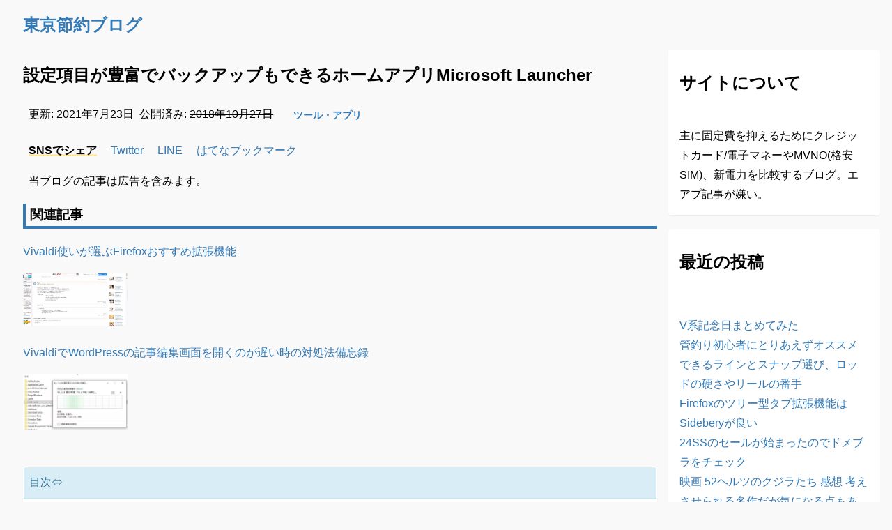

--- FILE ---
content_type: text/html; charset=UTF-8
request_url: https://saving.tokyo/microsoft-launcher/
body_size: 15503
content:
<!DOCTYPE html>
<html lang="ja">
     <head> 
         
<meta charset="utf-8">
<meta name="viewport" content="width=device-width,minimum-scale=1,initial-scale=1">
<meta name="description" content="設定項目が豊富でバックアップもできるホームアプリMicrosoft Launcher - 東京節約ブログ - 主に固定費を抑えるためにクレジットカード/電子マネーやMVNO(格安SIM)、新電力を比較するブログ。エアプ記事が嫌い。">

<meta property="og:title" content="設定項目が豊富でバックアップもできるホームアプリMicrosoft Launcher - 東京節約ブログ">
<meta property="og:description" content="関連記事Vivaldi使いが選ぶFirefoxおすすめ拡張機能VivaldiでWordPressの記事編集画面を開くのが遅い時の対処法備忘録 目次⇔ Microsoft製のホームアプリ Microsoft Launche [&hellip;]">
<meta property="og:type" content="article">
<meta property="og:url" content="https://saving.tokyo/microsoft-launcher/">
<meta property="og:image" content="https://saving.tokyo/images/microsoft-launcher-settings-03.webp">
<meta property="og:site_name" content="東京節約ブログ">
<meta name="twitter:card" content="summary_large_image">
<meta property="og:locale" content="ja_JP">

<link rel="icon" href="https://saving.tokyo/favicon.ico" type="image/x-icon">
<link rel="canonical" href="https://saving.tokyo/microsoft-launcher/">
<link rel="alternate" hreflang="ja" href="https://saving.tokyo/microsoft-launcher/">
<link rel="alternate" hreflang="en" href="https://saving.tokyo/microsoft-launcher/?lang=en">
<link rel="alternate" hreflang="zh-cn" href="https://saving.tokyo/microsoft-launcher/?lang=zh-cn">

<title>設定項目が豊富でバックアップもできるホームアプリMicrosoft Launcher - 東京節約ブログ</title>

    <script type="application/ld+json">
    {
    "@context": "http://schema.org",
    "@type": "NewsArticle",
    "mainEntityOfPage": {
        "@type": "WebPage",
        "@id": "https://saving.tokyo/microsoft-launcher/"
    },
    "headline": "設定項目が豊富でバックアップもできるホームアプリMicrosoft Launcher - 東京節約ブログ",
    "image": {
        "@type": "ImageObject",
        "url": "https://saving.tokyo/images/microsoft-launcher-settings-03.webp"
    },
    "author": {
        "@type": "Organization",
        "name": "東京節約ブログ"
    },
    "publisher": {
        "@type": "Organization",
        "name": "東京節約ブログ",
        "logo": {
            "@type": "ImageObject",
            "url": "https://saving.tokyo/favicon.ico"
        }
    },
    "datePublished": "2021-07-23T00:28:51+09:00"
}</script>

<style>

* {
    line-height: 1.8rem;
    font-family: "Helvetica Neue", "Arial",
                 "Hiragino Kaku Gothic ProN", "Hiragino Sans",
                 "Noto Sans", "Meiryo", "sans-serif";
}

body {
    background-color: #f9f9f9;
}

p {
    margin-bottom: 1rem;
}

*:is(.entry-content > *:not(.panel):not(h1):not(h2):not(h3)) a,
a:hover {
    text-decoration: underline;
    text-underline-offset: 0.2rem;
    text-decoration-thickness: 0.1rem;
}

strong {
    background: linear-gradient(transparent 80%, #f7d65d 100%);
}

small,
.small {
    font-size: 80%;
}

small:before {
    content: "*";
    color: #f7d65d;
    padding-right: 0.5rem;
    font-weight: bold;
}
small {
    margin-left: 1rem;
    background-color: #f7d65d4d;
    padding: 0.3rem;
    line-height: 1.8rem;
    display: inline-block;
}

blockquote {
    padding: 11.5px 23px;
    margin: 0 0 23px;
    font-size: 17.5px;
    border-left: 5px solid #eee;
}

h1,
.h1,
h2,
.h2,
h3,
.h3 {
    line-height: 2rem;
}

.wrapper {
    max-width: 96%;
    margin: auto;
}

.entry-content .panel-heading {
    padding: 0.5rem;
}

:is(.entry-content) > ul:not(.list-unstyled),
ol:not(.list-unstyled) {
    border: 0.1rem dotted #337ab7;
    padding: 2rem 4rem;
    border-radius: 0.3rem;
}

:is(.entry-content) > ul:not(.list-unstyled) li,
ol:not(.list-unstyled) li {
    list-style-type: circle;
    margin: 0.5rem 0;
}

:is(.entry-content) > ul:not(.list-unstyled) li::marker,
ol:not(.list-unstyled) li::marker {
    color: #337ab7;
}

.panel-info>.panel-heading {
    color: #31708f;
    background-color: #d9edf7;
    border-color: #bce8f1;
}

.panel-heading {
    padding: 10px 15px;
    border-bottom: 1px solid transparent;
    border-top-right-radius: 3px;
    border-top-left-radius: 3px;
}

.page-index {
    max-height: 20rem;
    overflow-y: scroll;
    overflow-x: hidden;
}

.page-index:hover {
    max-height: 100%;
}

#page-index-toggle {
    visibility: collapse;
    top: 3rem;
    position: relative;
    left: 4rem;
}

#page-index-toggle:checked ~ .page-index {
    max-height: 100%;
}

.entry-meta del {
    text-decoration: none;
    color: #666;
}

.entry-meta del * {
    font-size: 0.9rem;
}

.entry-content h2 {
    padding: 0.3em;
    border-bottom: 0.2em solid #23527c;
    padding-bottom: 0.2em;
    background-color: #23527c;
    color: #fff;
}

.entry-content h3 {
    border-bottom: 0.2em solid #337ab7;
    border-left: 0.2em solid #337ab7;
    padding-left: 0.3em;
}

.entry-meta__list {
    list-style: none;
}

.entry-meta__item {
    display: inline-block;
    margin-right: 1rem;
}

.table-striped tbody tr:nth-of-type(odd) {
    background-color: #cad6e1;
}

*:not(li) a[rel*="nofollow"] {
    display: inline-block;
    margin-top: 0.5rem;
    margin-bottom: 1rem;
}

.panel-search.panel-search a {
    margin-bottom: 0.5rem;
}

form[action="https://cse.google.com/cse"] {
    margin-bottom: 2rem;
}

.btn-bing-search,
.btn-bing-shopping,
.btn-rakuten,
.btn-dmm,
.btn-yahoo-shopping,
.btn-yodobashi-com {
    margin: 0.5rem;
    padding: 0.2rem;
}

.btn-yahoo-shopping {
    background-color: #222222;
}

.btn-yahoo-shopping:hover {
    background-color: #444466;
}

.btn-rakuten {
    background-color: #bf0000
}

.btn-rakuten:hover {
    background-color: #8c0000
}

.btn-dmm {
    background-color: #444444
}

.btn-dmm:hover {
    background-color: #8888AA;
}

.btn-yodobashi-com {
    background-color: #febd69;
}

.btn-yodobashi-com:hover {
    background-color: #f3a847;
}

.btn-bing-search, .btn-bing-shopping {
    background-color: #2870ea;
}

.btn-bing-search:hover, .btn-bing-shopping:hover{
    background-color: #1b4aef;
}

:is(.btn-yahoo-shopping, .btn-rakuten, .btn-dmm, .btn-yodobashi-com, .btn-bing-search, .btn-bing-shopping) a {
    color: #fff;
}

:is(.btn-yahoo-shopping, .btn-rakuten, .btn-dmm, .btn-yodobashi-com, .btn-bing-search, .btn-bing-shopping) > a:hover,
a:focus {
    color: #eee;
    text-decoration: none;
}

/* Bootstrap3 */
a {
    color: #337ab7;
    text-decoration: none;
}

a:hover,
a:focus {
    color: #23527c;
    text-decoration: underline;
}

a:focus {
    outline: 5px auto -webkit-focus-ring-color;
    outline-offset: -2px;
}

.list-unstyled {
    padding-left: 0;
    list-style: none;
}

.list-inline>li {
    display: inline-block;
    padding: 0 0.5rem;
}

.col-xs-offset-1 {
    margin-left: 8.33333333%;
}

table {
    background-color: transparent;
}

.table {
    width: 100%;
    max-width: 100%;
    margin-bottom: 20px;
}

.table>thead>tr>th,
.table>tbody>tr>th,
.table>tfoot>tr>th,
.table>thead>tr>td,
.table>tbody>tr>td,
.table>tfoot>tr>td {
    padding: 8px;
    line-height: 1.42857143;
    vertical-align: top;
    border-top: 1px solid #ddd;
}

.table>thead>tr>th {
    vertical-align: bottom;
    border-bottom: 2px solid #ddd;
}

.table>caption+thead>tr:first-child>th,
.table>colgroup+thead>tr:first-child>th,
.table>thead:first-child>tr:first-child>th,
.table>caption+thead>tr:first-child>td,
.table>colgroup+thead>tr:first-child>td,
.table>thead:first-child>tr:first-child>td {
    border-top: 0;
}

.table>tbody+tbody {
    border-top: 2px solid #ddd;
}

.table .table {
    background-color: #fff;
}

.table-condensed>thead>tr>th,
.table-condensed>tbody>tr>th,
.table-condensed>tfoot>tr>th,
.table-condensed>thead>tr>td,
.table-condensed>tbody>tr>td,
.table-condensed>tfoot>tr>td {
    padding: 5px;
}

.table-bordered {
    border: 1px solid #ddd;
}

.table-bordered>thead>tr>th,
.table-bordered>tbody>tr>th,
.table-bordered>tfoot>tr>th,
.table-bordered>thead>tr>td,
.table-bordered>tbody>tr>td,
.table-bordered>tfoot>tr>td {
    border: 1px solid #ddd;
}

.table-bordered>thead>tr>th,
.table-bordered>thead>tr>td {
    border-bottom-width: 2px;
}

.panel {
    margin-bottom: 20px;
    background-color: #fff;
    border: 1px solid transparent;
    border-radius: 4px;
    -webkit-box-shadow: 0 1px 1px rgba(0, 0, 0, .05);
    box-shadow: 0 1px 1px rgba(0, 0, 0, .05);
}

.panel-body {
    padding: 15px;
}

.panel-heading {
    padding: 10px 15px;
    border-bottom: 1px solid transparent;
    border-top-left-radius: 3px;
    border-top-right-radius: 3px;
}

.panel-heading>.dropdown .dropdown-toggle {
    color: inherit;
}

.panel-title {
    margin-top: 0;
    margin-bottom: 0;
    font-size: 16px;
    color: inherit;
}

.panel-title>a,
.panel-title>small,
.panel-title>.small,
.panel-title>small>a,
.panel-title>.small>a {
    color: inherit;
}

.panel-footer {
    padding: 10px 15px;
    background-color: #f5f5f5;
    border-top: 1px solid #ddd;
    border-bottom-right-radius: 3px;
    border-bottom-left-radius: 3px;
}

.btn {
    display: inline-block;
    padding: 6px 12px;
    margin-bottom: 0;
    font-size: 14px;
    font-weight: normal;
    line-height: 1.42857143;
    text-align: center;
    white-space: nowrap;
    vertical-align: middle;
    -ms-touch-action: manipulation;
    touch-action: manipulation;
    cursor: pointer;
    -webkit-user-select: none;
    -moz-user-select: none;
    -ms-user-select: none;
    user-select: none;
    background-image: none;
    border: 1px solid transparent;
    border-radius: 4px;
}

.btn:focus,
.btn:active:focus,
.btn.active:focus,
.btn.focus,
.btn:active.focus,
.btn.active.focus {
    outline: 5px auto -webkit-focus-ring-color;
    outline-offset: -2px;
}

.btn:hover,
.btn:focus,
.btn.focus {
    color: #333;
    text-decoration: none;
}

.btn:active,
.btn.active {
    background-image: none;
    outline: 0;
    -webkit-box-shadow: inset 0 3px 5px rgba(0, 0, 0, .125);
    box-shadow: inset 0 3px 5px rgba(0, 0, 0, .125);
}

.btn.disabled,
.btn[disabled],
fieldset[disabled] .btn {
    cursor: not-allowed;
    filter: alpha(opacity=65);
    -webkit-box-shadow: none;
    box-shadow: none;
    opacity: .65;
}

a.btn.disabled,
fieldset[disabled] a.btn {
    pointer-events: none;
}

.btn-default {
    color: #333;
    background-color: #fff;
    border-color: #ccc;
}

.btn-default:focus,
.btn-default.focus {
    color: #333;
    background-color: #e6e6e6;
    border-color: #8c8c8c;
}

.btn-default:hover {
    color: #333;
    background-color: #e6e6e6;
    border-color: #adadad;
}

.btn-default:active,
.btn-default.active,
.open>.dropdown-toggle.btn-default {
    color: #333;
    background-color: #e6e6e6;
    border-color: #adadad;
}

.btn-default:active:hover,
.btn-default.active:hover,
.open>.dropdown-toggle.btn-default:hover,
.btn-default:active:focus,
.btn-default.active:focus,
.open>.dropdown-toggle.btn-default:focus,
.btn-default:active.focus,
.btn-default.active.focus,
.open>.dropdown-toggle.btn-default.focus {
    color: #333;
    background-color: #d4d4d4;
    border-color: #8c8c8c;
}

.btn-default:active,
.btn-default.active,
.open>.dropdown-toggle.btn-default {
    background-image: none;
}

.btn-default.disabled:hover,
.btn-default[disabled]:hover,
fieldset[disabled] .btn-default:hover,
.btn-default.disabled:focus,
.btn-default[disabled]:focus,
fieldset[disabled] .btn-default:focus,
.btn-default.disabled.focus,
.btn-default[disabled].focus,
fieldset[disabled] .btn-default.focus {
    background-color: #fff;
    border-color: #ccc;
}

.btn-default .badge {
    color: #fff;
    background-color: #333;
}

.btn-primary {
    color: #fff;
    background-color: #337ab7;
    border-color: #2e6da4;
}

.btn-primary:focus,
.btn-primary.focus {
    color: #fff;
    background-color: #286090;
    border-color: #122b40;
}

.btn-primary:hover {
    color: #fff;
    background-color: #286090;
    border-color: #204d74;
}

.btn-primary:active,
.btn-primary.active,
.open>.dropdown-toggle.btn-primary {
    color: #fff;
    background-color: #286090;
    border-color: #204d74;
}

.btn-primary:active:hover,
.btn-primary.active:hover,
.open>.dropdown-toggle.btn-primary:hover,
.btn-primary:active:focus,
.btn-primary.active:focus,
.open>.dropdown-toggle.btn-primary:focus,
.btn-primary:active.focus,
.btn-primary.active.focus,
.open>.dropdown-toggle.btn-primary.focus {
    color: #fff;
    background-color: #204d74;
    border-color: #122b40;
}

.btn-primary:active,
.btn-primary.active,
.open>.dropdown-toggle.btn-primary {
    background-image: none;
}

.btn-primary.disabled:hover,
.btn-primary[disabled]:hover,
fieldset[disabled] .btn-primary:hover,
.btn-primary.disabled:focus,
.btn-primary[disabled]:focus,
fieldset[disabled] .btn-primary:focus,
.btn-primary.disabled.focus,
.btn-primary[disabled].focus,
fieldset[disabled] .btn-primary.focus {
    background-color: #337ab7;
    border-color: #2e6da4;
}

.btn-primary .badge {
    color: #337ab7;
    background-color: #fff;
}

.btn-success {
    color: #fff;
    background-color: #5cb85c;
    border-color: #4cae4c;
}

.btn-success:focus,
.btn-success.focus {
    color: #fff;
    background-color: #449d44;
    border-color: #255625;
}

.btn-success:hover {
    color: #fff;
    background-color: #449d44;
    border-color: #398439;
}

.btn-success:active,
.btn-success.active,
.open>.dropdown-toggle.btn-success {
    color: #fff;
    background-color: #449d44;
    border-color: #398439;
}

.btn-success:active:hover,
.btn-success.active:hover,
.open>.dropdown-toggle.btn-success:hover,
.btn-success:active:focus,
.btn-success.active:focus,
.open>.dropdown-toggle.btn-success:focus,
.btn-success:active.focus,
.btn-success.active.focus,
.open>.dropdown-toggle.btn-success.focus {
    color: #fff;
    background-color: #398439;
    border-color: #255625;
}

.btn-success:active,
.btn-success.active,
.open>.dropdown-toggle.btn-success {
    background-image: none;
}

.btn-success.disabled:hover,
.btn-success[disabled]:hover,
fieldset[disabled] .btn-success:hover,
.btn-success.disabled:focus,
.btn-success[disabled]:focus,
fieldset[disabled] .btn-success:focus,
.btn-success.disabled.focus,
.btn-success[disabled].focus,
fieldset[disabled] .btn-success.focus {
    background-color: #5cb85c;
    border-color: #4cae4c;
}

.btn-success .badge {
    color: #5cb85c;
    background-color: #fff;
}

.btn-info {
    color: #fff;
    background-color: #5bc0de;
    border-color: #46b8da;
}

.btn-info:focus,
.btn-info.focus {
    color: #fff;
    background-color: #31b0d5;
    border-color: #1b6d85;
}

.btn-info:hover {
    color: #fff;
    background-color: #31b0d5;
    border-color: #269abc;
}

.btn-info:active,
.btn-info.active,
.open>.dropdown-toggle.btn-info {
    color: #fff;
    background-color: #31b0d5;
    border-color: #269abc;
}

.btn-info:active:hover,
.btn-info.active:hover,
.open>.dropdown-toggle.btn-info:hover,
.btn-info:active:focus,
.btn-info.active:focus,
.open>.dropdown-toggle.btn-info:focus,
.btn-info:active.focus,
.btn-info.active.focus,
.open>.dropdown-toggle.btn-info.focus {
    color: #fff;
    background-color: #269abc;
    border-color: #1b6d85;
}

.btn-info:active,
.btn-info.active,
.open>.dropdown-toggle.btn-info {
    background-image: none;
}

.btn-info.disabled:hover,
.btn-info[disabled]:hover,
fieldset[disabled] .btn-info:hover,
.btn-info.disabled:focus,
.btn-info[disabled]:focus,
fieldset[disabled] .btn-info:focus,
.btn-info.disabled.focus,
.btn-info[disabled].focus,
fieldset[disabled] .btn-info.focus {
    background-color: #5bc0de;
    border-color: #46b8da;
}

.btn-info .badge {
    color: #5bc0de;
    background-color: #fff;
}

.btn-warning {
    color: #fff;
    background-color: #f0ad4e;
    border-color: #eea236;
}

.btn-warning:focus,
.btn-warning.focus {
    color: #fff;
    background-color: #ec971f;
    border-color: #985f0d;
}

.btn-warning:hover {
    color: #fff;
    background-color: #ec971f;
    border-color: #d58512;
}

.btn-warning:active,
.btn-warning.active,
.open>.dropdown-toggle.btn-warning {
    color: #fff;
    background-color: #ec971f;
    border-color: #d58512;
}

.btn-warning:active:hover,
.btn-warning.active:hover,
.open>.dropdown-toggle.btn-warning:hover,
.btn-warning:active:focus,
.btn-warning.active:focus,
.open>.dropdown-toggle.btn-warning:focus,
.btn-warning:active.focus,
.btn-warning.active.focus,
.open>.dropdown-toggle.btn-warning.focus {
    color: #fff;
    background-color: #d58512;
    border-color: #985f0d;
}

.btn-warning:active,
.btn-warning.active,
.open>.dropdown-toggle.btn-warning {
    background-image: none;
}

.btn-warning.disabled:hover,
.btn-warning[disabled]:hover,
fieldset[disabled] .btn-warning:hover,
.btn-warning.disabled:focus,
.btn-warning[disabled]:focus,
fieldset[disabled] .btn-warning:focus,
.btn-warning.disabled.focus,
.btn-warning[disabled].focus,
fieldset[disabled] .btn-warning.focus {
    background-color: #f0ad4e;
    border-color: #eea236;
}

.btn-warning .badge {
    color: #f0ad4e;
    background-color: #fff;
}

.btn-danger {
    color: #fff;
    background-color: #d9534f;
    border-color: #d43f3a;
}

.btn-danger:focus,
.btn-danger.focus {
    color: #fff;
    background-color: #c9302c;
    border-color: #761c19;
}

.btn-danger:hover {
    color: #fff;
    background-color: #c9302c;
    border-color: #ac2925;
}

.btn-danger:active,
.btn-danger.active,
.open>.dropdown-toggle.btn-danger {
    color: #fff;
    background-color: #c9302c;
    border-color: #ac2925;
}

.btn-danger:active:hover,
.btn-danger.active:hover,
.open>.dropdown-toggle.btn-danger:hover,
.btn-danger:active:focus,
.btn-danger.active:focus,
.open>.dropdown-toggle.btn-danger:focus,
.btn-danger:active.focus,
.btn-danger.active.focus,
.open>.dropdown-toggle.btn-danger.focus {
    color: #fff;
    background-color: #ac2925;
    border-color: #761c19;
}

.btn-danger:active,
.btn-danger.active,
.open>.dropdown-toggle.btn-danger {
    background-image: none;
}

.btn-danger.disabled:hover,
.btn-danger[disabled]:hover,
fieldset[disabled] .btn-danger:hover,
.btn-danger.disabled:focus,
.btn-danger[disabled]:focus,
fieldset[disabled] .btn-danger:focus,
.btn-danger.disabled.focus,
.btn-danger[disabled].focus,
fieldset[disabled] .btn-danger.focus {
    background-color: #d9534f;
    border-color: #d43f3a;
}

.btn-danger .badge {
    color: #d9534f;
    background-color: #fff;
}

.btn-sm,
.btn-group-sm>.btn {
    padding: 5px 10px;
    font-size: 12px;
    line-height: 1.5;
    border-radius: 3px;
}

.input-group .form-control:not(:first-child):not(:last-child),
.input-group-addon:not(:first-child):not(:last-child),
.input-group-btn:not(:first-child):not(:last-child) {
    border-radius: 0;
}

.input-group .form-control,
.input-group-addon,
.input-group-btn {
    display: table-cell;
}

.input-group .form-control {
    position: relative;
    z-index: 2;
    float: left;
    width: 100%;
    margin-bottom: 0;
}

.form-control:focus {
    border-color: #66afe9;
    outline: 0;
    box-shadow: inset 0 1px 1px rgb(0 0 0 / 8%), 0 0 8px rgb(102 175 233 / 60%);
}

input[type=search] {
    -webkit-appearance: none;
}

input[type=search] {
    box-sizing: border-box;
}

input[type=search] {
    -webkit-appearance: textfield;
    box-sizing: content-box;
}

.form-control {
    display: block;
    max-width: 300px;
    padding: 6px 12px;
    color: #555;
    background-color: #fff;
    background-image: none;
    border: 1px solid #ccc;
    border-radius: 4px;
    box-shadow: inset 0 1px 1px rgb(0 0 0 / 8%);
    transition: border-color ease-in-out .15s, box-shadow ease-in-out .15s;
}

button,
input,
select,
textarea {
    font-family: inherit;
    font-size: inherit;
    line-height: inherit;
}

input {
    line-height: normal;
}

button,
input,
optgroup,
select,
textarea {
    color: inherit;
    font: inherit;
    margin: 0;
}

/* Bootstrap4 */


.h1 {
  font-size: 2.5rem;
}

.h2 {
  font-size: 2rem;
}

.h3 {
  font-size: 1.75rem;
}

.h4 {
  font-size: 1.5rem;
}

.h5 {
  font-size: 1.25rem;
}

.h6 {
  font-size: 1rem;
}

.text-left {
  text-align: left;
}

.text-right {
  text-align: right;
}

.text-center {
  text-align: center;
}

.text-muted {
  color: #6c757d;
}

.font-weight-bold {
  font-weight: 700;
}

.mt-0,
.my-0 {
    margin-top: 0;
}

.mr-0,
.mx-0 {
    margin-right: 0;
}

.mb-0,
.my-0 {
    margin-bottom: 0;
}

.ml-0,
.mx-0 {
    margin-left: 0;
}

.m-1 {
    margin: 0.25rem;
}

.mt-1,
.my-1 {
    margin-top: 0.25rem;
}

.mr-1,
.mx-1 {
    margin-right: 0.25rem;
}

.mb-1,
.my-1 {
    margin-bottom: 0.25rem;
}

.ml-1,
.mx-1 {
    margin-left: 0.25rem;
}

.m-2 {
    margin: 0.5rem;
}

.mt-2,
.my-2 {
    margin-top: 0.5rem;
}

.mr-2,
.mx-2 {
    margin-right: 0.5rem;
}

.mb-2,
.my-2 {
    margin-bottom: 0.5rem;
}

.ml-2,
.mx-2 {
    margin-left: 0.5rem;
}

.m-3 {
    margin: 1rem;
}

.mt-3,
.my-3 {
    margin-top: 1rem;
}

.mr-3,
.mx-3 {
    margin-right: 1rem;
}

.mb-3,
.my-3 {
    margin-bottom: 1rem;
}

.ml-3,
.mx-3 {
    margin-left: 1rem;
}

.m-4 {
    margin: 1.5rem;
}

.mt-4,
.my-4 {
    margin-top: 1.5rem;
}

.mr-4,
.mx-4 {
    margin-right: 1.5rem;
}

.mb-4,
.my-4 {
    margin-bottom: 1.5rem;
}

.ml-4,
.mx-4 {
    margin-left: 1.5rem;
}

.m-5 {
    margin: 3rem;
}

.mt-5,
.my-5 {
    margin-top: 3rem;
}

.mr-5,
.mx-5 {
    margin-right: 3rem;
}

.mb-5,
.my-5 {
    margin-bottom: 3rem;
}

.ml-5,
.mx-5 {
    margin-left: 3rem;
}

.p-0 {
    padding: 0;
}

.pt-0,
.py-0 {
    padding-top: 0;
}

.pr-0,
.px-0 {
    padding-right: 0;
}

.pb-0,
.py-0 {
    padding-bottom: 0;
}

.pl-0,
.px-0 {
    padding-left: 0;
}

.p-1 {
    padding: 0.25rem;
}

.pt-1,
.py-1 {
    padding-top: 0.25rem;
}

.pr-1,
.px-1 {
    padding-right: 0.25rem;
}

.pb-1,
.py-1 {
    padding-bottom: 0.25rem;
}

.pl-1,
.px-1 {
    padding-left: 0.25rem;
}

.p-2 {
    padding: 0.5rem;
}

.pt-2,
.py-2 {
    padding-top: 0.5rem;
}

.pr-2,
.px-2 {
    padding-right: 0.5rem;
}

.pb-2,
.py-2 {
    padding-bottom: 0.5rem;
}

.pl-2,
.px-2 {
    padding-left: 0.5rem;
}

.p-3 {
    padding: 1rem;
}

.pt-3,
.py-3 {
    padding-top: 1rem;
}

.pr-3,
.px-3 {
    padding-right: 1rem;
}

.pb-3,
.py-3 {
    padding-bottom: 1rem;
}

.pl-3,
.px-3 {
    padding-left: 1rem;
}

.p-4 {
    padding: 1.5rem;
}

.pt-4,
.py-4 {
    padding-top: 1.5rem;
}

.pr-4,
.px-4 {
    padding-right: 1.5rem;
}

.pb-4,
.py-4 {
    padding-bottom: 1.5rem;
}

.pl-4,
.px-4 {
    padding-left: 1.5rem;
}

.p-5 {
    padding: 3rem;
}

.pt-5,
.py-5 {
    padding-top: 3rem;
}

.pr-5,
.px-5 {
    padding-right: 3rem;
}

.pb-5,
.py-5 {
    padding-bottom: 3rem;
}

.pl-5,
.px-5 {
    padding-left: 3rem;
}

@media (min-width: 768px) {
    .d-md-none {
        display: none;
    }
    .d-md-inline {
        display: inline;
    }
    .d-md-inline-block {
        display: inline-block;
    }
    .d-md-block {
        display: block;
    }
    .d-md-table {
        display: table;
    }
    .d-md-table-row {
        display: table-row;
    }
    .d-md-table-cell {
        display: table-cell;
    }
    .d-md-flex {
        display: -ms-flexbox;
        display: flex;
    }
    .d-md-inline-flex {
        display: -ms-inline-flexbox;
        display: inline-flex;
    }
}

.d-none {
    display: none;
}

.d-inline {
    display: inline;
}

.d-inline-block {
    display: inline-block;
}

.d-block {
    display: block;
}

.d-table {
    display: table;
}

.d-table-row {
    display: table-row;
}

.d-table-cell {
    display: table-cell;
}

.d-flex {
    display: -ms-flexbox;
    display: flex;
}

.d-inline-flex {
    display: -ms-inline-flexbox;
    display: inline-flex;
}

@media (min-width: 768px) {
    .m-md-0 {
        margin: 0;
    }
    .mt-md-0,
    .my-md-0 {
        margin-top: 0;
    }
    .mr-md-0,
    .mx-md-0 {
        margin-right: 0;
    }
    .mb-md-0,
    .my-md-0 {
        margin-bottom: 0;
    }
    .ml-md-0,
    .mx-md-0 {
        margin-left: 0;
    }
    .m-md-1 {
        margin: 0.25rem;
    }
    .mt-md-1,
    .my-md-1 {
        margin-top: 0.25rem;
    }
    .mr-md-1,
    .mx-md-1 {
        margin-right: 0.25rem;
    }
    .mb-md-1,
    .my-md-1 {
        margin-bottom: 0.25rem;
    }
    .ml-md-1,
    .mx-md-1 {
        margin-left: 0.25rem;
    }
    .m-md-2 {
        margin: 0.5rem;
    }
    .mt-md-2,
    .my-md-2 {
        margin-top: 0.5rem;
    }
    .mr-md-2,
    .mx-md-2 {
        margin-right: 0.5rem;
    }
    .mb-md-2,
    .my-md-2 {
        margin-bottom: 0.5rem;
    }
    .ml-md-2,
    .mx-md-2 {
        margin-left: 0.5rem;
    }
    .m-md-3 {
        margin: 1rem;
    }
    .mt-md-3,
    .my-md-3 {
        margin-top: 1rem;
    }
    .mr-md-3,
    .mx-md-3 {
        margin-right: 1rem;
    }
    .mb-md-3,
    .my-md-3 {
        margin-bottom: 1rem;
    }
    .ml-md-3,
    .mx-md-3 {
        margin-left: 1rem;
    }
    .m-md-4 {
        margin: 1.5rem;
    }
    .mt-md-4,
    .my-md-4 {
        margin-top: 1.5rem;
    }
    .mr-md-4,
    .mx-md-4 {
        margin-right: 1.5rem;
    }
    .mb-md-4,
    .my-md-4 {
        margin-bottom: 1.5rem;
    }
    .ml-md-4,
    .mx-md-4 {
        margin-left: 1.5rem;
    }
    .m-md-5 {
        margin: 3rem;
    }
    .mt-md-5,
    .my-md-5 {
        margin-top: 3rem;
    }
    .mr-md-5,
    .mx-md-5 {
        margin-right: 3rem;
    }
    .mb-md-5,
    .my-md-5 {
        margin-bottom: 3rem;
    }
    .ml-md-5,
    .mx-md-5 {
        margin-left: 3rem;
    }
    .p-md-0 {
        padding: 0;
    }
    .pt-md-0,
    .py-md-0 {
        padding-top: 0;
    }
    .pr-md-0,
    .px-md-0 {
        padding-right: 0;
    }
    .pb-md-0,
    .py-md-0 {
        padding-bottom: 0;
    }
    .pl-md-0,
    .px-md-0 {
        padding-left: 0;
    }
    .p-md-1 {
        padding: 0.25rem;
    }
    .pt-md-1,
    .py-md-1 {
        padding-top: 0.25rem;
    }
    .pr-md-1,
    .px-md-1 {
        padding-right: 0.25rem;
    }
    .pb-md-1,
    .py-md-1 {
        padding-bottom: 0.25rem;
    }
    .pl-md-1,
    .px-md-1 {
        padding-left: 0.25rem;
    }
    .p-md-2 {
        padding: 0.5rem;
    }
    .pt-md-2,
    .py-md-2 {
        padding-top: 0.5rem;
    }
    .pr-md-2,
    .px-md-2 {
        padding-right: 0.5rem;
    }
    .pb-md-2,
    .py-md-2 {
        padding-bottom: 0.5rem;
    }
    .pl-md-2,
    .px-md-2 {
        padding-left: 0.5rem;
    }
    .p-md-3 {
        padding: 1rem;
    }
    .pt-md-3,
    .py-md-3 {
        padding-top: 1rem;
    }
    .pr-md-3,
    .px-md-3 {
        padding-right: 1rem;
    }
    .pb-md-3,
    .py-md-3 {
        padding-bottom: 1rem;
    }
    .pl-md-3,
    .px-md-3 {
        padding-left: 1rem;
    }
    .p-md-4 {
        padding: 1.5rem;
    }
    .pt-md-4,
    .py-md-4 {
        padding-top: 1.5rem;
    }
    .pr-md-4,
    .px-md-4 {
        padding-right: 1.5rem;
    }
    .pb-md-4,
    .py-md-4 {
        padding-bottom: 1.5rem;
    }
    .pl-md-4,
    .px-md-4 {
        padding-left: 1.5rem;
    }
    .p-md-5 {
        padding: 3rem;
    }
    .pt-md-5,
    .py-md-5 {
        padding-top: 3rem;
    }
    .pr-md-5,
    .px-md-5 {
        padding-right: 3rem;
    }
    .pb-md-5,
    .py-md-5 {
        padding-bottom: 3rem;
    }
    .pl-md-5,
    .px-md-5 {
        padding-left: 3rem;
    }
    .m-md-n1 {
        margin: -0.25rem;
    }
    .mt-md-n1,
    .my-md-n1 {
        margin-top: -0.25rem;
    }
    .mr-md-n1,
    .mx-md-n1 {
        margin-right: -0.25rem;
    }
    .mb-md-n1,
    .my-md-n1 {
        margin-bottom: -0.25rem;
    }
    .ml-md-n1,
    .mx-md-n1 {
        margin-left: -0.25rem;
    }
    .m-md-n2 {
        margin: -0.5rem;
    }
    .mt-md-n2,
    .my-md-n2 {
        margin-top: -0.5rem;
    }
    .mr-md-n2,
    .mx-md-n2 {
        margin-right: -0.5rem;
    }
    .mb-md-n2,
    .my-md-n2 {
        margin-bottom: -0.5rem;
    }
    .ml-md-n2,
    .mx-md-n2 {
        margin-left: -0.5rem;
    }
    .m-md-n3 {
        margin: -1rem;
    }
    .mt-md-n3,
    .my-md-n3 {
        margin-top: -1rem;
    }
    .mr-md-n3,
    .mx-md-n3 {
        margin-right: -1rem;
    }
    .mb-md-n3,
    .my-md-n3 {
        margin-bottom: -1rem;
    }
    .ml-md-n3,
    .mx-md-n3 {
        margin-left: -1rem;
    }
    .m-md-n4 {
        margin: -1.5rem;
    }
    .mt-md-n4,
    .my-md-n4 {
        margin-top: -1.5rem;
    }
    .mr-md-n4,
    .mx-md-n4 {
        margin-right: -1.5rem;
    }
    .mb-md-n4,
    .my-md-n4 {
        margin-bottom: -1.5rem;
    }
    .ml-md-n4,
    .mx-md-n4 {
        margin-left: -1.5rem;
    }
    .m-md-n5 {
        margin: -3rem;
    }
    .mt-md-n5,
    .my-md-n5 {
        margin-top: -3rem;
    }
    .mr-md-n5,
    .mx-md-n5 {
        margin-right: -3rem;
    }
    .mb-md-n5,
    .my-md-n5 {
        margin-bottom: -3rem;
    }
    .ml-md-n5,
    .mx-md-n5 {
        margin-left: -3rem;
    }
    .m-md-auto {
        margin: auto;
    }
    .mt-md-auto,
    .my-md-auto {
        margin-top: auto;
    }
    .mr-md-auto,
    .mx-md-auto {
        margin-right: auto;
    }
    .mb-md-auto,
    .my-md-auto {
        margin-bottom: auto;
    }
    .ml-md-auto,
    .mx-md-auto {
        margin-left: auto;
    }
}
.w-25 {
  width: 25%;
}

.w-50 {
  width: 50%;
}

.w-75 {
  width: 75%;
}

.w-100 {
  width: 100%;
}

.w-auto {
  width: auto;
}

.h-25 {
  height: 25%;
}

.h-50 {
  height: 50%;
}

.h-75 {
  height: 75%;
}

.h-100 {
  height: 100%;
}

.h-auto {
  height: auto;
}

.mw-100 {
  max-width: 100%;
}

.mh-100 {
  max-height: 100%;
}

.col-auto {
  -ms-flex: 0 0 auto;
  flex: 0 0 auto;
  width: auto;
  max-width: 100%;
}

.col-1 {
  -ms-flex: 0 0 8.33333333%;
  flex: 0 0 8.33333333%;
  max-width: 8.33333333%;
}

.col-2 {
  -ms-flex: 0 0 16.66666667%;
  flex: 0 0 16.66666667%;
  max-width: 16.66666667%;
}

.col-3 {
  -ms-flex: 0 0 25%;
  flex: 0 0 25%;
  max-width: 25%;
}

.col-4 {
  -ms-flex: 0 0 33.33333333%;
  flex: 0 0 33.33333333%;
  max-width: 33.33333333%;
}

.col-5 {
  -ms-flex: 0 0 41.66666667%;
  flex: 0 0 41.66666667%;
  max-width: 41.66666667%;
}

.col-6 {
  -ms-flex: 0 0 50%;
  flex: 0 0 50%;
  max-width: 50%;
}

.col-7 {
  -ms-flex: 0 0 58.33333333%;
  flex: 0 0 58.33333333%;
  max-width: 58.33333333%;
}

.col-8 {
  -ms-flex: 0 0 66.66666667%;
  flex: 0 0 66.66666667%;
  max-width: 66.66666667%;
}

.col-9 {
  -ms-flex: 0 0 75%;
  flex: 0 0 75%;
  max-width: 75%;
}

.col-10 {
  -ms-flex: 0 0 83.33333333%;
  flex: 0 0 83.33333333%;
  max-width: 83.33333333%;
}

.col-11 {
  -ms-flex: 0 0 91.66666667%;
  flex: 0 0 91.66666667%;
  max-width: 91.66666667%;
}

.col-12 {
  -ms-flex: 0 0 100%;
  flex: 0 0 100%;
  max-width: 100%;
}

@media (min-width: 768px) {
    .d-md-none {
        display: none;
    }
    .d-md-inline {
        display: inline;
    }
    .d-md-inline-block {
        display: inline-block;
    }
    .d-md-block {
        display: block;
    }
    .d-md-table {
        display: table;
    }
    .d-md-table-row {
        display: table-row;
    }
    .d-md-table-cell {
        display: table-cell;
    }
    .d-md-flex {
        display: -ms-flexbox;
        display: flex;
    }
    .d-md-inline-flex {
        display: -ms-inline-flexbox;
        display: inline-flex;
    }
}
@media (min-width: 768px) {
  .col-md {
    -ms-flex-preferred-size: 0;
    flex-basis: 0;
    -ms-flex-positive: 1;
    flex-grow: 1;
    max-width: 100%;
  }
  .col-md-auto {
    -ms-flex: 0 0 auto;
    flex: 0 0 auto;
    width: auto;
    max-width: 100%;
  }
  .col-md-1 {
    -ms-flex: 0 0 8.33333333%;
    flex: 0 0 8.33333333%;
    max-width: 8.33333333%;
  }
  .col-md-2 {
    -ms-flex: 0 0 16.66666667%;
    flex: 0 0 16.66666667%;
    max-width: 16.66666667%;
  }
  .col-md-3 {
    -ms-flex: 0 0 25%;
    flex: 0 0 25%;
    max-width: 25%;
  }
  .col-md-4 {
    -ms-flex: 0 0 33.33333333%;
    flex: 0 0 33.33333333%;
    max-width: 33.33333333%;
  }
  .col-md-5 {
    -ms-flex: 0 0 41.66666667%;
    flex: 0 0 41.66666667%;
    max-width: 41.66666667%;
  }
  .col-md-6 {
    -ms-flex: 0 0 50%;
    flex: 0 0 50%;
    max-width: 50%;
  }
  .col-md-7 {
    -ms-flex: 0 0 58.33333333%;
    flex: 0 0 58.33333333%;
    max-width: 58.33333333%;
  }
  .col-md-8 {
    -ms-flex: 0 0 66.66666667%;
    flex: 0 0 66.66666667%;
    max-width: 66.66666667%;
  }
  .col-md-9 {
    -ms-flex: 0 0 75%;
    flex: 0 0 75%;
    max-width: 75%;
  }
  .col-md-10 {
    -ms-flex: 0 0 83.33333333%;
    flex: 0 0 83.33333333%;
    max-width: 83.33333333%;
  }
  .col-md-11 {
    -ms-flex: 0 0 91.66666667%;
    flex: 0 0 91.66666667%;
    max-width: 91.66666667%;
  }
  .col-md-12 {
    -ms-flex: 0 0 100%;
    flex: 0 0 100%;
    max-width: 100%;
  }
  .order-md-first {
    -ms-flex-order: -1;
    order: -1;
  }
  .order-md-last {
    -ms-flex-order: 13;
    order: 13;
  }
  .order-md-0 {
    -ms-flex-order: 0;
    order: 0;
  }
  .order-md-1 {
    -ms-flex-order: 1;
    order: 1;
  }
  .order-md-2 {
    -ms-flex-order: 2;
    order: 2;
  }
  .order-md-3 {
    -ms-flex-order: 3;
    order: 3;
  }
  .order-md-4 {
    -ms-flex-order: 4;
    order: 4;
  }
  .order-md-5 {
    -ms-flex-order: 5;
    order: 5;
  }
  .order-md-6 {
    -ms-flex-order: 6;
    order: 6;
  }
  .order-md-7 {
    -ms-flex-order: 7;
    order: 7;
  }
  .order-md-8 {
    -ms-flex-order: 8;
    order: 8;
  }
  .order-md-9 {
    -ms-flex-order: 9;
    order: 9;
  }
  .order-md-10 {
    -ms-flex-order: 10;
    order: 10;
  }
  .order-md-11 {
    -ms-flex-order: 11;
    order: 11;
  }
  .order-md-12 {
    -ms-flex-order: 12;
    order: 12;
  }
  .offset-md-0 {
    margin-left: 0;
  }
  .offset-md-1 {
    margin-left: 8.33333333%;
  }
  .offset-md-2 {
    margin-left: 16.66666667%;
  }
  .offset-md-3 {
    margin-left: 25%;
  }
  .offset-md-4 {
    margin-left: 33.33333333%;
  }
  .offset-md-5 {
    margin-left: 41.66666667%;
  }
  .offset-md-6 {
    margin-left: 50%;
  }
  .offset-md-7 {
    margin-left: 58.33333333%;
  }
  .offset-md-8 {
    margin-left: 66.66666667%;
  }
  .offset-md-9 {
    margin-left: 75%;
  }
  .offset-md-10 {
    margin-left: 83.33333333%;
  }
  .offset-md-11 {
    margin-left: 91.66666667%;
  }
    .m-md-0 {
    margin: 0;
  }
  .mt-md-0,
  .my-md-0 {
    margin-top: 0;
  }
  .mr-md-0,
  .mx-md-0 {
    margin-right: 0;
  }
  .mb-md-0,
  .my-md-0 {
    margin-bottom: 0;
  }
  .ml-md-0,
  .mx-md-0 {
    margin-left: 0;
  }
  .m-md-1 {
    margin: 0.25rem;
  }
  .mt-md-1,
  .my-md-1 {
    margin-top: 0.25rem;
  }
  .mr-md-1,
  .mx-md-1 {
    margin-right: 0.25rem;
  }
  .mb-md-1,
  .my-md-1 {
    margin-bottom: 0.25rem;
  }
  .ml-md-1,
  .mx-md-1 {
    margin-left: 0.25rem;
  }
  .m-md-2 {
    margin: 0.5rem;
  }
  .mt-md-2,
  .my-md-2 {
    margin-top: 0.5rem;
  }
  .mr-md-2,
  .mx-md-2 {
    margin-right: 0.5rem;
  }
  .mb-md-2,
  .my-md-2 {
    margin-bottom: 0.5rem;
  }
  .ml-md-2,
  .mx-md-2 {
    margin-left: 0.5rem;
  }
  .m-md-3 {
    margin: 1rem;
  }
  .mt-md-3,
  .my-md-3 {
    margin-top: 1rem;
  }
  .mr-md-3,
  .mx-md-3 {
    margin-right: 1rem;
  }
  .mb-md-3,
  .my-md-3 {
    margin-bottom: 1rem;
  }
  .ml-md-3,
  .mx-md-3 {
    margin-left: 1rem;
  }
  .m-md-4 {
    margin: 1.5rem;
  }
  .mt-md-4,
  .my-md-4 {
    margin-top: 1.5rem;
  }
  .mr-md-4,
  .mx-md-4 {
    margin-right: 1.5rem;
  }
  .mb-md-4,
  .my-md-4 {
    margin-bottom: 1.5rem;
  }
  .ml-md-4,
  .mx-md-4 {
    margin-left: 1.5rem;
  }
  .m-md-5 {
    margin: 3rem;
  }
  .mt-md-5,
  .my-md-5 {
    margin-top: 3rem;
  }
  .mr-md-5,
  .mx-md-5 {
    margin-right: 3rem;
  }
  .mb-md-5,
  .my-md-5 {
    margin-bottom: 3rem;
  }
  .ml-md-5,
  .mx-md-5 {
    margin-left: 3rem;
  }
  .p-md-0 {
    padding: 0;
  }
  .pt-md-0,
  .py-md-0 {
    padding-top: 0;
  }
  .pr-md-0,
  .px-md-0 {
    padding-right: 0;
  }
  .pb-md-0,
  .py-md-0 {
    padding-bottom: 0;
  }
  .pl-md-0,
  .px-md-0 {
    padding-left: 0;
  }
  .p-md-1 {
    padding: 0.25rem;
  }
  .pt-md-1,
  .py-md-1 {
    padding-top: 0.25rem;
  }
  .pr-md-1,
  .px-md-1 {
    padding-right: 0.25rem;
  }
  .pb-md-1,
  .py-md-1 {
    padding-bottom: 0.25rem;
  }
  .pl-md-1,
  .px-md-1 {
    padding-left: 0.25rem;
  }
  .p-md-2 {
    padding: 0.5rem;
  }
  .pt-md-2,
  .py-md-2 {
    padding-top: 0.5rem;
  }
  .pr-md-2,
  .px-md-2 {
    padding-right: 0.5rem;
  }
  .pb-md-2,
  .py-md-2 {
    padding-bottom: 0.5rem;
  }
  .pl-md-2,
  .px-md-2 {
    padding-left: 0.5rem;
  }
  .p-md-3 {
    padding: 1rem;
  }
  .pt-md-3,
  .py-md-3 {
    padding-top: 1rem;
  }
  .pr-md-3,
  .px-md-3 {
    padding-right: 1rem;
  }
  .pb-md-3,
  .py-md-3 {
    padding-bottom: 1rem;
  }
  .pl-md-3,
  .px-md-3 {
    padding-left: 1rem;
  }
  .p-md-4 {
    padding: 1.5rem;
  }
  .pt-md-4,
  .py-md-4 {
    padding-top: 1.5rem;
  }
  .pr-md-4,
  .px-md-4 {
    padding-right: 1.5rem;
  }
  .pb-md-4,
  .py-md-4 {
    padding-bottom: 1.5rem;
  }
  .pl-md-4,
  .px-md-4 {
    padding-left: 1.5rem;
  }
  .p-md-5 {
    padding: 3rem;
  }
  .pt-md-5,
  .py-md-5 {
    padding-top: 3rem;
  }
  .pr-md-5,
  .px-md-5 {
    padding-right: 3rem;
  }
  .pb-md-5,
  .py-md-5 {
    padding-bottom: 3rem;
  }
  .pl-md-5,
  .px-md-5 {
    padding-left: 3rem;
  }
  .d-md-none {
    display: none;
  }
  .d-md-inline {
    display: inline;
  }
  .d-md-inline-block {
    display: inline-block;
  }
  .d-md-block {
    display: block;
  }
  .d-md-table {
    display: table;
  }
  .d-md-table-row {
    display: table-row;
  }
  .d-md-table-cell {
    display: table-cell;
  }
  .d-md-flex {
    display: -ms-flexbox;
    display: flex;
  }
  .d-md-inline-flex {
    display: -ms-inline-flexbox;
    display: inline-flex;
  }
}

/* Bootstrap5 */
.object-fit-contain {
    object-fit: contain;
}
.object-fit-cover {
    object-fit: cover;
}
.object-fit-fill {
    object-fit: fill;
}
.object-fit-scale {
    object-fit: scale-down;
}
.object-fit-none {
    object-fit: none;
}

.object-fit-contain img {
    object-fit: contain;
}
.object-fit-cover img {
    object-fit: cover;
}
.object-fit-fill img {
    object-fit: fill;
}
.object-fit-scale img {
    object-fit: scale-down;
}
.object-fit-none img {
    object-fit: none;
}

</style>

<script>
const TWITTER_WIDGET_URL = "https://platform.twitter.com/widgets.js";

const loadTwitterWidget = () => {
    if (!document.querySelector(`script[src="${TWITTER_WIDGET_URL}"]`)) {
        const script = document.createElement('script');
        script.src = TWITTER_WIDGET_URL;
        script.async = true;
        script.charset = "utf-8";
        document.head.appendChild(script);
    }
};

const checkForTwitterBlockquote = () => {
    if (document.querySelector('blockquote.twitter-tweet')) {
        loadTwitterWidget();
    }
};

['scroll', 'mousemove', 'touchstart', 'touchmove'].forEach(event => {
    window.addEventListener(event, checkForTwitterBlockquote, { once: true });
});
</script>
     </head>
    <body>
        <script>
 const GA_ID = 'G-2X94134MNB';
 ['scroll', 'mousemove', 'touchstart', 'touchmove'].forEach(event => {
     window.addEventListener(event, () => {
         if (document.querySelector(`script[src*="/gtag/js?id=${GA_ID}"]`)) {
             return;
         }
         const script = document.createElement('script');
         script.src = `https://www.googletagmanager.com/gtag/js?id=${GA_ID}`;
         script.async = true;
         document.head.appendChild(script);
         script.onload = () => {
             window.dataLayer = window.dataLayer || [];
             function gtag(){dataLayer.push(arguments);}
             gtag('js', new Date());
             gtag('config', GA_ID, { 'groups': 'default' });
         };
     }, { once: true });
 });
</script>
        <div class="wrapper">
            <nav>
                <h1><a href="https://saving.tokyo/">東京節約ブログ</a></h1>
                            </nav>
            <div class="d-md-flex d-block">
                <div class="col-md-9 col-12">
                    <div class="entry-title">
                        <h2>設定項目が豊富でバックアップもできるホームアプリMicrosoft Launcher</h2>
                    </div>
                    <div class="post-info">
                        <ul class="list-unstyled list-inline"><li class="list-inline-item">更新: <time datetime="2021-07-23T00:28:51+09:00" itemprop="dateUpdated">2021年7月23日</time><span class="ml-2">公開済み: <del>2018年10月27日</del></span></li><li class="list-inline-item"><a href="https://saving.tokyo/category/tool-appli/" class="btn btn-secondary"><span class="font-weight-bold">ツール・アプリ</span></a></li></ul><ul class="list-unstyled list-inline">
<li><strong>SNSでシェア</strong></li>
                <li><a href="https://x.com/intent/tweet?url=https%3A%2F%2Fsaving.tokyo%2Fmicrosoft-launcher%2F&text=%E8%A8%AD%E5%AE%9A%E9%A0%85%E7%9B%AE%E3%81%8C%E8%B1%8A%E5%AF%8C%E3%81%A7%E3%83%90%E3%83%83%E3%82%AF%E3%82%A2%E3%83%83%E3%83%97%E3%82%82%E3%81%A7%E3%81%8D%E3%82%8B%E3%83%9B%E3%83%BC%E3%83%A0%E3%82%A2%E3%83%97%E3%83%AAMicrosoft+Launcher - %E6%9D%B1%E4%BA%AC%E7%AF%80%E7%B4%84%E3%83%96%E3%83%AD%E3%82%B0" target="_blank" class="text-primary">Twitter</a></li>
                     <li><a href="//line.me/R/msg/text/?%E8%A8%AD%E5%AE%9A%E9%A0%85%E7%9B%AE%E3%81%8C%E8%B1%8A%E5%AF%8C%E3%81%A7%E3%83%90%E3%83%83%E3%82%AF%E3%82%A2%E3%83%83%E3%83%97%E3%82%82%E3%81%A7%E3%81%8D%E3%82%8B%E3%83%9B%E3%83%BC%E3%83%A0%E3%82%A2%E3%83%97%E3%83%AAMicrosoft+Launcher https%3A%2F%2Fsaving.tokyo%2Fmicrosoft-launcher%2F %E6%9D%B1%E4%BA%AC%E7%AF%80%E7%B4%84%E3%83%96%E3%83%AD%E3%82%B0" target="_blank" class="text-success">LINE</a></li>
<li><a href="https://b.hatena.ne.jp/add?mode=confirm&url=https%3A%2F%2Fsaving.tokyo%2Fmicrosoft-launcher%2F&title=%E8%A8%AD%E5%AE%9A%E9%A0%85%E7%9B%AE%E3%81%8C%E8%B1%8A%E5%AF%8C%E3%81%A7%E3%83%90%E3%83%83%E3%82%AF%E3%82%A2%E3%83%83%E3%83%97%E3%82%82%E3%81%A7%E3%81%8D%E3%82%8B%E3%83%9B%E3%83%BC%E3%83%A0%E3%82%A2%E3%83%97%E3%83%AAMicrosoft+Launcher" target="_blank" class="text-primary">はてなブックマーク</a></li>
            </ul>                        <ul class="list-unstyled list-inline">
                            <li>当ブログの記事は広告を含みます。</li>
                        </ul>
                    </div>
                    <div class="entry-content">
                        <h3>関連記事</h3><ul class="list-unstyled"><li><a href="https://saving.tokyo/vivaldi-user-firefox-extensions/">Vivaldi使いが選ぶFirefoxおすすめ拡張機能<p><img width="150" height="76" src="https://saving.tokyo/images/sidebar-plus-and-open-side-bar.webp" class="attachment-thumbnail size-thumbnail wp-post-image" alt="Sidebar+(サイドバープラス) オープンサイドバー" /></p></a></li><li><a href="https://saving.tokyo/vivaldi-wordpress-edit-slow/">VivaldiでWordPressの記事編集画面を開くのが遅い時の対処法備忘録<p><img width="150" height="80" src="https://saving.tokyo/images/vivaldi-remove-code-cache-dir.webp" class="attachment-thumbnail size-thumbnail wp-post-image" alt="Vivaldi Code Cache フォルダ 削除" /></p></a></li></ul><input type="checkbox" id="page-index-toggle"><div class="panel panel-info page-index">
        <div class="panel-heading">目次<label for="page-index-toggle">⇔</label></div>
        <div class="panel-body"><ul class="list-unstyled"><li><a href="#Microsoft製のホームアプリ Microsoft Launcher">Microsoft製のホームアプリ Microsoft Launcher</a></li><li><a href="#高いカスタマイズ性">高いカスタマイズ性</a></li><li class="col-xs-offset-1"><span class="small"><a href="#日替わりのスライドショーが設定できる壁紙機能">日替わりのスライドショーが設定できる壁紙機能</a></span></li><li class="col-xs-offset-1"><span class="small"><a href="#不透明度を設定可能なテーマ">不透明度を設定可能なテーマ</a></span></li><li class="col-xs-offset-1"><span class="small"><a href="#ホームのアプリフォルダーの見た目も変更可能">ホームのアプリフォルダーの見た目も変更可能</a></span></li><li class="col-xs-offset-1"><span class="small"><a href="#ホームの表示方法の変更">ホームの表示方法の変更</a></span></li><li class="col-xs-offset-1"><span class="small"><a href="#ドックのカスタマイズ">ドックのカスタマイズ</a></span></li><li class="col-xs-offset-1"><span class="small"><a href="#アプリドロワー(一覧)の設定">アプリドロワー(一覧)の設定</a></span></li><li class="col-xs-offset-1"><span class="small"><a href="#ジェスチャ設定">ジェスチャ設定</a></span></li><li><a href="#フィード設定">フィード設定</a></li><li><a href="#バックアップ機能">バックアップ機能</a></li></ul></div></div><div><hr><ul class="list-unstyled"><li><a href="https://partner.bybit.com/b/svtk" rel="nofollow noopener" target="_blank"><img src="/images/banner-bybit-320-180.webp" alt="Bybit(バイビット)"  width="320" height="180" /></a></li><li>
<a href="https://partner.bybit.com/b/svtk" rel="nofollow noopener" target="_blank">Bybitに登録する</a></li></ul><hr></div><h2 id="Microsoft製のホームアプリ Microsoft Launcher">Microsoft製のホームアプリ Microsoft Launcher</h2>
<p>Androidはホームアプリを自由に入れ替えることができます。</p>
<p>Windows8風やiOS風の画面にするものなど様々なアプリがありますが、結局は標準のホームを使っている人が多いのではないでしょうか。</p>
<p>そんな中、2017年の10月にプレビュー版がリリースされた比較的新しいホームアプリであるMicrosoft Launcher(マイクロソフトランチャー)がかなりの完成度になっていたので紹介したいと思います。</p>
<h2 id="高いカスタマイズ性">高いカスタマイズ性</h2>
<p><a href="https://saving.tokyo/images/microsoft-launcher-01.webp"><img loading="lazy" class="alignnone size-medium wp-image-2442" src="https://saving.tokyo/images/microsoft-launcher-01-189x300.webp" alt="Microsoft Launcher 01" width="189" height="300" /></a></p>
<p>見た目は標準のホームアプリとほとんど変わりませんが、あらゆる部分をカスタマイズ可能になっています。</p>
<p><a href="https://saving.tokyo/images/microsoft-launcher-settings-01.webp"><img loading="lazy" class="alignnone size-medium wp-image-2443" src="https://saving.tokyo/images/microsoft-launcher-settings-01-192x300.webp" alt="Microsoft Launcher 設定 01" width="192" height="300" /></a></p>
<p>設定画面一覧。</p>
<p>正直かゆいところに手が届きすぎて<strong>全部見るのが面倒</strong>ですが、かいつまんで紹介していきます。</p>
<h3 id="日替わりのスライドショーが設定できる壁紙機能">日替わりのスライドショーが設定できる壁紙機能</h3>
<p><a href="https://saving.tokyo/images/microsoft-launcher-settings-02.webp"><img loading="lazy" class="alignnone size-medium wp-image-2444" src="https://saving.tokyo/images/microsoft-launcher-settings-02-193x300.webp" alt="Microsoft Launcher 設定 02" width="193" height="300" /></a></p>
<p>Windows10以降、きれいな壁紙やスクリーンセーバーを日替わりで提供してくれるMicrosoftですが、<span>Microsoft Launcherもやはり日替わりでセンスのいい壁紙を提供してくれる機能があります。</span></p>
<p><a href="https://saving.tokyo/images/microsoft-launcher-settings-03.webp"><img loading="lazy" class="alignnone size-medium wp-image-2445" src="https://saving.tokyo/images/microsoft-launcher-settings-03-191x300.webp" alt="Microsoft Launcher 設定 03" width="191" height="300" /></a></p>
<p>ダウンロードはWi-Fi接続時のみに制限できるので、パケットの使いすぎの心配もありません。</p>
<h3 id="不透明度を設定可能なテーマ">不透明度を設定可能なテーマ</h3>
<p><a href="https://saving.tokyo/images/microsoft-launcher-settings-04.webp"><img loading="lazy" class="alignnone size-medium wp-image-2446" src="https://saving.tokyo/images/microsoft-launcher-settings-04-191x300.webp" alt="Microsoft Launcher 設定 04" width="191" height="300" /></a></p>
<p>大幅に見た目が変わると言うことはありませんが、不透明度やぼかしなどのパラメータを変更することができます。</p>
<h3 id="ホームのアプリフォルダーの見た目も変更可能">ホームのアプリフォルダーの見た目も変更可能</h3>
<p><a href="https://saving.tokyo/images/microsoft-launcher-settings-05.webp"><img loading="lazy" class="alignnone size-medium wp-image-2447" src="https://saving.tokyo/images/microsoft-launcher-settings-05-193x300.webp" alt="Microsoft Launcher 設定 05" width="193" height="300" /></a></p>
<p>アプリフォルダーの見た目を白バックと黒バック、四角と丸から選ぶことができます。</p>
<p>意外に標準のホームアプリだと変更できないこともあるので、壁紙とのバランスを取る場合に使えます。</p>
<h3 id="ホームの表示方法の変更">ホームの表示方法の変更</h3>
<p><a href="https://saving.tokyo/images/microsoft-launcher-settings-06.webp"><img loading="lazy" class="alignnone size-medium wp-image-2448" src="https://saving.tokyo/images/microsoft-launcher-settings-06-192x300.webp" alt="Microsoft Launcher 設定 06" width="192" height="300" /></a></p>
<p><div><hr><ul class="list-unstyled"><li><a href="https://clicks.affstrack.com/c?m=9946&c=333077" target="_blank" referrerpolicy="no-referrer-when-downgrade" rel="nofollow noopener"><img loading="lazy" src="/images/banner-xm-33785.webp" width="337" height="85" referrerpolicy="no-referrer-when-downgrade"/></a></li><li>
<a href="/xm-fxgt-bonus/">海外FXを使って元手ゼロで小遣い稼ぎと勝ち逃げを狙う</a></li></ul><hr></div><p>アプリ名やフォルダー名を非表示にしたり、スクロール方向を左右から上下に変更することが可能。</p>
<h3 id="ドックのカスタマイズ">ドックのカスタマイズ</h3>
<p><a href="https://saving.tokyo/images/microsoft-launcher-settings-07.webp"><img loading="lazy" class="alignnone size-medium wp-image-2449" src="https://saving.tokyo/images/microsoft-launcher-settings-07-192x300.webp" alt="Microsoft Launcher 設定 07" width="192" height="300" /></a></p>
<p>スマホではおなじみのホーム下部に固定で表示されるアプリの設定も細かく変更することができます。</p>
<p>表示数を増やすことも可能。</p>
<p><a href="https://saving.tokyo/images/microsoft-launcher-settings-08.webp"><img loading="lazy" class="alignnone size-medium wp-image-2454" src="https://saving.tokyo/images/microsoft-launcher-settings-08-189x300.webp" alt="Microsoft Launcher 設定 08" width="189" height="300" /></a></p>
<p>ドックでは下にスワイプした時に表示されるアプリを追加可能。</p>
<p>画面ロックや機内モード、Wi-Fi設定など気の利いたメニューも表示されます。</p>
<h3 id="アプリドロワー(一覧)の設定">アプリドロワー(一覧)の設定</h3>
<p><a href="https://saving.tokyo/images/microsoft-launcher-settings-09.webp"><img loading="lazy" class="alignnone size-medium wp-image-2455" src="https://saving.tokyo/images/microsoft-launcher-settings-09-193x300.webp" alt="Microsoft Launcher 設定 09" width="193" height="300" /></a></p>
<p>ホームを下にスワイプすることで表示できるアプリ一覧の設定も細かく変更できます。</p>
<p>横スクロールと縦スクロールを切り替えたり、一行あたりのアイコン数なども調整可能。</p>
<h3 id="ジェスチャ設定">ジェスチャ設定</h3>
<p><a href="https://saving.tokyo/images/microsoft-launcher-settings-10.webp"><img loading="lazy" class="alignnone size-medium wp-image-2456" src="https://saving.tokyo/images/microsoft-launcher-settings-10-192x300.webp" alt="Microsoft Launcher 設定 10" width="192" height="300" /></a></p>
<p>ホーム画面での上下スワイプなどの動作で何を行うかを変更できます。</p>
<h2 id="フィード設定">フィード設定</h2>
<p><a href="https://saving.tokyo/images/microsoft-launcher-feed-01.webp"><img loading="lazy" class="alignnone size-medium wp-image-2452" src="https://saving.tokyo/images/microsoft-launcher-feed-01-190x300.webp" alt="Microsoft Launcher フィード 01" width="190" height="300" /></a></p>
<p>ホーム画面を左にスワイプすることで表示できるフィードも自分の好きなように設定できます。</p>
<p>一瞬で追加できるメモ機能や、『検索』の横にある四角いアイコンをタップするとで起動できるQRコードリーダーが便利。</p>
<p>別途QRコードリーダーアプリを入れる必要がないのは助かりますね。</p>
<p>Lineの友達追加のQRコードリーダーも普通にURLを読み込めますが、こちらの方が素早く起動できるでしょう。</p>
<p><a href="https://saving.tokyo/images/microsoft-launcher-feed-02.webp"><img loading="lazy" class="alignnone size-medium wp-image-2453" src="https://saving.tokyo/images/microsoft-launcher-feed-02-220x300.webp" alt="Microsoft Launcher フィード 02" width="220" height="300" /></a></p>
<p>ニュースの設置や購読するニュースの内容も変更可能。</p>
<p>不要な場合はオフにすることももちろんできます。</p>
<h2 id="バックアップ機能">バックアップ機能</h2>
<p><a href="https://saving.tokyo/images/microsoft-launcher-backup-01.webp"><img loading="lazy" class="alignnone size-medium wp-image-2457" src="https://saving.tokyo/images/microsoft-launcher-backup-01-189x300.webp" alt="Microsoft Launcher バックアップ 01" width="189" height="300" /></a></p>
<p>Microsoft Launcherの設定はMicrosoft OneDrive上にバックアップしておくことが可能です。</p>
<p>機種変更時やサブ機の環境構築に非常に役に立つので、設定を大幅に変更した時はバックアップしておくことをおすすめします。</p>
<h3>関連記事</h3><ul class="list-unstyled"><li><a href="https://saving.tokyo/android-pc-control/">AndroidをPCから操作できるツールまとめ<p><img loading="lazy" width="72" height="150" src="https://saving.tokyo/images/scrcpy.webp" class="attachment-thumbnail size-thumbnail wp-post-image" alt="scrcpy 表示" /></p></a></li><li><a href="https://saving.tokyo/picture-in-picture-extension/">Amazon Prime Videoを小窓でピクチャーインピクチャー表示できるChrome拡張『Picture-in-Picture Extension (by Google)』<p><img loading="lazy" width="150" height="91" src="https://saving.tokyo/images/pip-extension-03.webp" class="attachment-thumbnail size-thumbnail wp-post-image" alt="Picture-in-Picture Extension (by Google) 03" /></p></a></li></ul><h3>SNSでシェアする</h3><ul class="list-unstyled list-inline">
                <li><a href="https://x.com/intent/tweet?url=https%3A%2F%2Fsaving.tokyo%2Fmicrosoft-launcher%2F&text=%E8%A8%AD%E5%AE%9A%E9%A0%85%E7%9B%AE%E3%81%8C%E8%B1%8A%E5%AF%8C%E3%81%A7%E3%83%90%E3%83%83%E3%82%AF%E3%82%A2%E3%83%83%E3%83%97%E3%82%82%E3%81%A7%E3%81%8D%E3%82%8B%E3%83%9B%E3%83%BC%E3%83%A0%E3%82%A2%E3%83%97%E3%83%AAMicrosoft+Launcher - %E6%9D%B1%E4%BA%AC%E7%AF%80%E7%B4%84%E3%83%96%E3%83%AD%E3%82%B0" target="_blank" class="text-primary">X</a></li>
                     <li><a href="//line.me/R/msg/text/?%E8%A8%AD%E5%AE%9A%E9%A0%85%E7%9B%AE%E3%81%8C%E8%B1%8A%E5%AF%8C%E3%81%A7%E3%83%90%E3%83%83%E3%82%AF%E3%82%A2%E3%83%83%E3%83%97%E3%82%82%E3%81%A7%E3%81%8D%E3%82%8B%E3%83%9B%E3%83%BC%E3%83%A0%E3%82%A2%E3%83%97%E3%83%AAMicrosoft+Launcher https%3A%2F%2Fsaving.tokyo%2Fmicrosoft-launcher%2F %E6%9D%B1%E4%BA%AC%E7%AF%80%E7%B4%84%E3%83%96%E3%83%AD%E3%82%B0" target="_blank" class="text-success">LINE</a></li>
<li><a href="https://b.hatena.ne.jp/add?mode=confirm&url=https%3A%2F%2Fsaving.tokyo%2Fmicrosoft-launcher%2F&title=%E8%A8%AD%E5%AE%9A%E9%A0%85%E7%9B%AE%E3%81%8C%E8%B1%8A%E5%AF%8C%E3%81%A7%E3%83%90%E3%83%83%E3%82%AF%E3%82%A2%E3%83%83%E3%83%97%E3%82%82%E3%81%A7%E3%81%8D%E3%82%8B%E3%83%9B%E3%83%BC%E3%83%A0%E3%82%A2%E3%83%97%E3%83%AAMicrosoft+Launcher" target="_blank" class="text-primary">はてなブックマーク</a></li>
            </ul>                    </div>
                </div>
                <div class="col-md-3 col-12 ml-md-3">
                    <div class="panel">
    <div class="panel-heading">
        <h2>サイトについて</h2>
    </div>
    <div class="panel-body">
        主に固定費を抑えるためにクレジットカード/電子マネーやMVNO(格安SIM)、新電力を比較するブログ。エアプ記事が嫌い。    </div>
</div>
<div class="panel">
    <div class="panel-heading">
        <h2>最近の投稿</h2>
    </div>
    <div class="panel-body">
        <ul class="list-unstyled">
                                            <li><a href="https://saving.tokyo/vkei-kinenbi/">V系記念日まとめてみた</a></li>
                                            <li><a href="https://saving.tokyo/area-trout-beginner/">管釣り初心者にとりあえずオススメできるラインとスナップ選び、ロッドの硬さやリールの番手</a></li>
                                            <li><a href="https://saving.tokyo/firefox-tree-style-extenshion/">Firefoxのツリー型タブ拡張機能はSideberyが良い</a></li>
                                            <li><a href="https://saving.tokyo/24ss-sale/">24SSのセールが始まったのでドメブラをチェック</a></li>
                                            <li><a href="https://saving.tokyo/52hz-kujira/">映画 52ヘルツのクジラたち 感想 考えさせられる名作だが気になる点もあり</a></li>
                    </ul>
    </div>
</div>
<div class="panel">
    <div class="panel-heading">
        <h2>検索</h2>
    </div>
    <div class="panel-body">
        <div id="search">
              <form role="search" method="get" class="search-form" action="/" target="_top">
                    <label class="screen-reader-text" for="s">検索:</label>
                    <div class="input-group">
                          <input type="search" class="form-control" placeholder="検索…" value="" name="s" title="検索:">
                          <span class="input-group-btn">
                                <input type="submit" class="btn btn-default" value="検索">
                          </span>
                    </div>
              </form>
        </div>
    </div>
</div>
<div class="panel">
    <div class="panel-heading">
        <h2>カテゴリー</h2>
    </div>
    <div class="panel-body">
     <ul class="list-unstyled">
         	<li class="cat-item cat-item-8"><a href="https://saving.tokyo/category/mvno/">MVNO(格安SIM)</a> (6)
</li>
	<li class="cat-item cat-item-176"><a href="https://saving.tokyo/category/web-service/">WEBサービス</a> (25)
</li>
	<li class="cat-item cat-item-53"><a href="https://saving.tokyo/category/wordpress/">WordPress</a> (21)
</li>
	<li class="cat-item cat-item-6"><a href="https://saving.tokyo/category/credit-card/">クレジットカード</a> (16)
</li>
	<li class="cat-item cat-item-188"><a href="https://saving.tokyo/category/shop/">ショップ・実店舗</a> (38)
</li>
	<li class="cat-item cat-item-51"><a href="https://saving.tokyo/category/simple-life/">シンプルライフ</a> (4)
</li>
	<li class="cat-item cat-item-2"><a href="https://saving.tokyo/category/tool-appli/">ツール・アプリ</a> (46)
</li>
	<li class="cat-item cat-item-238"><a href="https://saving.tokyo/category/movie/">映画感想</a> (35)
</li>
	<li class="cat-item cat-item-155"><a href="https://saving.tokyo/category/wear-fassion/">服・ファッション</a> (24)
</li>
	<li class="cat-item cat-item-252"><a href="https://saving.tokyo/category/area-trout/">管釣り</a> (2)
</li>
	<li class="cat-item cat-item-62"><a href="https://saving.tokyo/category/saving-time-saving/">節約・時短</a> (18)
</li>
	<li class="cat-item cat-item-105"><a href="https://saving.tokyo/category/beauty-health/">美容・健康</a> (19)
</li>
	<li class="cat-item cat-item-50"><a href="https://saving.tokyo/category/regret-buying/">買って後悔したもの</a> (13)
</li>
	<li class="cat-item cat-item-67"><a href="https://saving.tokyo/category/glad-buying/">買って良かったもの</a> (41)
</li>
	<li class="cat-item cat-item-23"><a href="https://saving.tokyo/category/bank/">銀行</a> (5)
</li>
	<li class="cat-item cat-item-246"><a href="https://saving.tokyo/category/misc/">雑記</a> (16)
</li>
	<li class="cat-item cat-item-26"><a href="https://saving.tokyo/category/electronic-money-bar-code-payment/">電子マネー/バーコード決済</a> (9)
</li>
	<li class="cat-item cat-item-19"><a href="https://saving.tokyo/category/gas-power/">電気・ガス</a> (2)
</li>
     </ul>
    </div>
</div>
                </div>
            </div>
        </div>
    </body>
</html>
